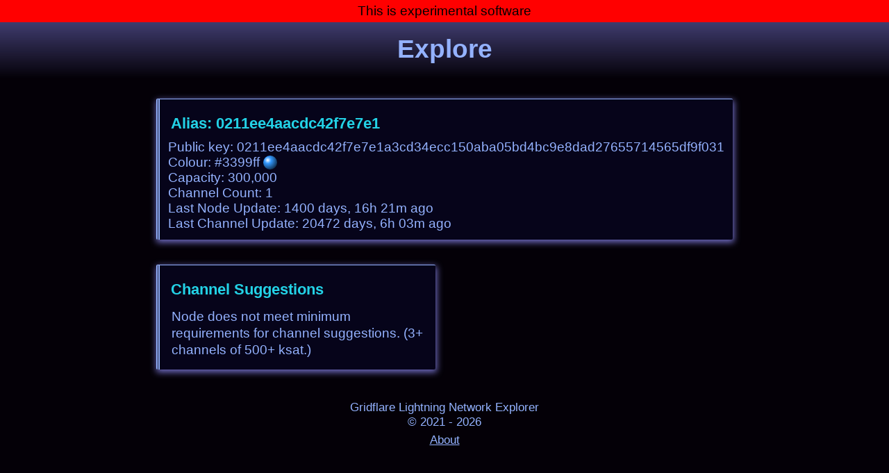

--- FILE ---
content_type: text/html; charset=utf-8
request_url: https://gridflare.xyz/explore/node/0211ee4aacdc42f7e7e1a3cd34ecc150aba05bd4bc9e8dad27655714565df9f031
body_size: 819
content:
<!DOCTYPE html>
<html lang="en">

<head>
    <title>0211ee4aacdc42f7e7e1 - Gridflare Lightning Explorer</title>
    <meta charset="utf-8" />
    <meta name="viewport" content="width=device-width,initial-scale=1"/>
    <link rel="stylesheet" type="text/css" href="/static/style.css">
    
</head>

<body>
<p style='background-color:red;text-align: center;'>
    This is experimental software</p>
<div id='header-bar'><h1>
 <a href='/explore'>Explore</a>

</h1></div>
<div id='main-content'>
    
<div class='pane clear'>
    <h2 id='nodealias'>Alias: 0211ee4aacdc42f7e7e1</h2>
    <div id='nodepub'>Public&nbsp;key:&nbsp;0211ee4aacdc42f7e7e1a3cd34ecc150aba05bd4bc9e8dad27655714565df9f031</div>
    <div id='nodecolour'>
        Colour: #3399ff
        <figure class='colourball'
            style='background-color:#3399ff;'>
        </figure>
    </div>
    <div id='nodecap'>Capacity: 300,000</div>
    <div id='nodechancount'>Channel Count: 1</div>
    <div id='lastnodeupdate'>Last Node Update: 1400 days, 16h 21m ago</div>
    <div id='lastchanupdate'>Last Channel Update: 20472 days, 6h 03m ago</div>
    
</div>
<div class='pane clear mw20em'>
    <h2>Channel Suggestions</h2>
    
    <p>
        Node does not meet minimum requirements for channel suggestions.
        (3+ channels of 500+ ksat.)
    </p>


    
</div>


</div>
<div id='page-footer'>
    <br>
    <p class='smalltext'>
        Gridflare Lightning Network Explorer
        <br>
        © 2021 - 2026
    </p>
    <a  class='smalltext' href='/about'>About</a>
</div>
</body>

</html>